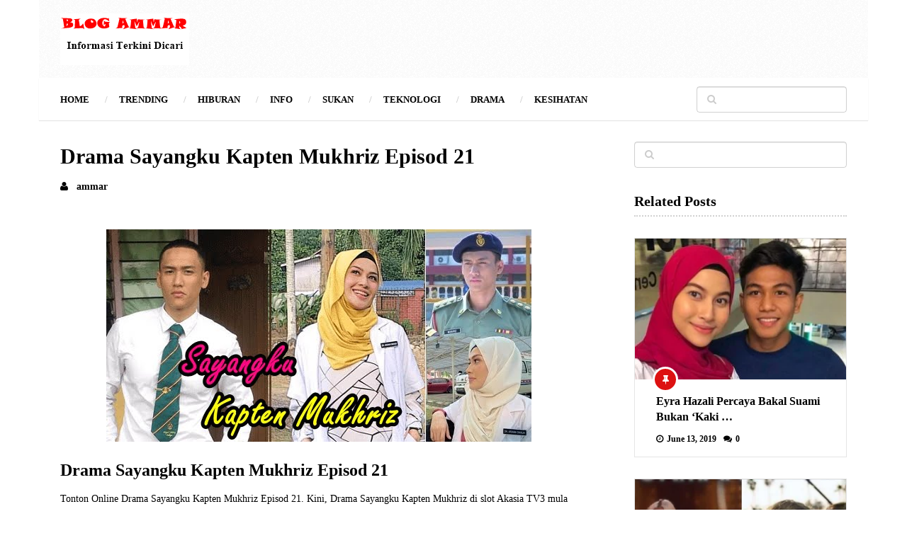

--- FILE ---
content_type: text/html; charset=UTF-8
request_url: https://www.blogammar.com/drama-sayangku-kapten-mukhriz-episod-21/
body_size: 13063
content:
<!DOCTYPE html><html class="no-js" lang="en-US" prefix="og: https://ogp.me/ns#"><head itemscope itemtype="http://schema.org/WebSite"> <script type="litespeed/javascript" data-src="https://pagead2.googlesyndication.com/pagead/js/adsbygoogle.js?client=ca-pub-7531988218880091"
     crossorigin="anonymous"></script> <meta name="ahrefs-site-verification" content="91241655eb1f2515bc50735c8f4640e9d7bc11b9e9e8b8d33d67ffb2cb15f906"><meta property="fb:pages" content="371620616230925" /><meta name="facebook-domain-verification" content="byalslaj4igi3vhf0gum39h38zhald" />
 <script type="litespeed/javascript" data-src="https://www.googletagmanager.com/gtag/js?id=G-FM3YK7D250"></script> <script type="litespeed/javascript">window.dataLayer=window.dataLayer||[];function gtag(){dataLayer.push(arguments)}
gtag('js',new Date());gtag('config','G-FM3YK7D250')</script> <meta name="google-site-verification" content="qtMpJGl8CFM6-K_44WtQIt-eWxgNhysDxdxil7t2KjM" /><meta charset="UTF-8">
<!--[if IE ]><meta http-equiv="X-UA-Compatible" content="IE=edge,chrome=1">
<![endif]--><link rel="profile" href="https://gmpg.org/xfn/11" /><link rel="icon" href="https://www.blogammar.com/wp-content/uploads/2015/07/LogoBA.gif" type="image/x-icon" /><meta name="viewport" content="width=device-width, initial-scale=1"><meta name="apple-mobile-web-app-capable" content="yes"><meta name="apple-mobile-web-app-status-bar-style" content="black"><link rel="prefetch" href="https://www.blogammar.com"><link rel="prerender" href="https://www.blogammar.com"><meta itemprop="name" content="BLOG AMMAR" /><meta itemprop="url" content="https://www.blogammar.com" /><link rel="pingback" href="https://www.blogammar.com/xmlrpc.php" /><title>Drama Sayangku Kapten Mukhriz Episod 21</title><meta name="description" content="Drama Sayangku Kapten Mukhriz Episod 21. Tonton Online Drama Sayangku Kapten Mukhriz Episod 21. Kini, Drama Sayangku Kapten Mukhriz di slot Akasia TV3."/><meta name="robots" content="follow, index, max-snippet:-1, max-video-preview:-1, max-image-preview:large"/><link rel="canonical" href="https://www.blogammar.com/drama-sayangku-kapten-mukhriz-episod-21/" /><meta property="og:locale" content="en_US" /><meta property="og:type" content="article" /><meta property="og:title" content="Drama Sayangku Kapten Mukhriz Episod 21" /><meta property="og:description" content="Drama Sayangku Kapten Mukhriz Episod 21. Tonton Online Drama Sayangku Kapten Mukhriz Episod 21. Kini, Drama Sayangku Kapten Mukhriz di slot Akasia TV3." /><meta property="og:url" content="https://www.blogammar.com/drama-sayangku-kapten-mukhriz-episod-21/" /><meta property="og:site_name" content="BLOG AMMAR" /><meta property="article:publisher" content="https://www.facebook.com/AmmarMediaNetwork" /><meta property="article:section" content="HIBURAN" /><meta property="og:updated_time" content="2016-08-17T15:29:41+08:00" /><meta property="og:image" content="https://www.blogammar.com/wp-content/uploads/2016/08/Drama-Sayangku-Kapten-Mukhriz-Episod-21.jpeg" /><meta property="og:image:secure_url" content="https://www.blogammar.com/wp-content/uploads/2016/08/Drama-Sayangku-Kapten-Mukhriz-Episod-21.jpeg" /><meta property="og:image:width" content="600" /><meta property="og:image:height" content="300" /><meta property="og:image:alt" content="Drama Sayangku Kapten Mukhriz Episod 21" /><meta property="og:image:type" content="image/jpeg" /><meta property="article:published_time" content="2016-08-17T08:15:52+08:00" /><meta property="article:modified_time" content="2016-08-17T15:29:41+08:00" /><meta name="twitter:card" content="summary_large_image" /><meta name="twitter:title" content="Drama Sayangku Kapten Mukhriz Episod 21" /><meta name="twitter:description" content="Drama Sayangku Kapten Mukhriz Episod 21. Tonton Online Drama Sayangku Kapten Mukhriz Episod 21. Kini, Drama Sayangku Kapten Mukhriz di slot Akasia TV3." /><meta name="twitter:image" content="https://www.blogammar.com/wp-content/uploads/2016/08/Drama-Sayangku-Kapten-Mukhriz-Episod-21.jpeg" /><meta name="twitter:label1" content="Written by" /><meta name="twitter:data1" content="ammar" /><meta name="twitter:label2" content="Time to read" /><meta name="twitter:data2" content="1 minute" /> <script type="application/ld+json" class="rank-math-schema">{"@context":"https://schema.org","@graph":[{"@type":"Organization","@id":"https://www.blogammar.com/#organization","name":"ammar","sameAs":["https://www.facebook.com/AmmarMediaNetwork"],"logo":{"@type":"ImageObject","@id":"https://www.blogammar.com/#logo","url":"https://www.blogammar.com/wp-content/uploads/2022/11/LogoBA.gif","contentUrl":"https://www.blogammar.com/wp-content/uploads/2022/11/LogoBA.gif","caption":"BLOG AMMAR","inLanguage":"en-US","width":"300","height":"301"}},{"@type":"WebSite","@id":"https://www.blogammar.com/#website","url":"https://www.blogammar.com","name":"BLOG AMMAR","publisher":{"@id":"https://www.blogammar.com/#organization"},"inLanguage":"en-US"},{"@type":"ImageObject","@id":"https://www.blogammar.com/wp-content/uploads/2016/08/Drama-Sayangku-Kapten-Mukhriz-Episod-21.jpeg","url":"https://www.blogammar.com/wp-content/uploads/2016/08/Drama-Sayangku-Kapten-Mukhriz-Episod-21.jpeg","width":"600","height":"300","caption":"Drama Sayangku Kapten Mukhriz Episod 21","inLanguage":"en-US"},{"@type":"WebPage","@id":"https://www.blogammar.com/drama-sayangku-kapten-mukhriz-episod-21/#webpage","url":"https://www.blogammar.com/drama-sayangku-kapten-mukhriz-episod-21/","name":"Drama Sayangku Kapten Mukhriz Episod 21","datePublished":"2016-08-17T08:15:52+08:00","dateModified":"2016-08-17T15:29:41+08:00","isPartOf":{"@id":"https://www.blogammar.com/#website"},"primaryImageOfPage":{"@id":"https://www.blogammar.com/wp-content/uploads/2016/08/Drama-Sayangku-Kapten-Mukhriz-Episod-21.jpeg"},"inLanguage":"en-US"},{"@type":"Person","@id":"https://www.blogammar.com/drama-sayangku-kapten-mukhriz-episod-21/#author","name":"ammar","description":"ammar | BLOG AMMAR","image":{"@type":"ImageObject","@id":"https://secure.gravatar.com/avatar/67ccc17d719e3d8f178211bd5ad3e26894f37dff8dbc81cf1096db32838624b5?s=96&amp;d=mm&amp;r=g","url":"https://secure.gravatar.com/avatar/67ccc17d719e3d8f178211bd5ad3e26894f37dff8dbc81cf1096db32838624b5?s=96&amp;d=mm&amp;r=g","caption":"ammar","inLanguage":"en-US"},"worksFor":{"@id":"https://www.blogammar.com/#organization"}},{"@type":"BlogPosting","headline":"Drama Sayangku Kapten Mukhriz Episod 21","keywords":"Drama Sayangku Kapten Mukhriz Episod 21","datePublished":"2016-08-17T08:15:52+08:00","dateModified":"2016-08-17T15:29:41+08:00","articleSection":"HIBURAN","author":{"@id":"https://www.blogammar.com/drama-sayangku-kapten-mukhriz-episod-21/#author","name":"ammar"},"publisher":{"@id":"https://www.blogammar.com/#organization"},"description":"Drama Sayangku Kapten Mukhriz Episod 21. Tonton Online Drama Sayangku Kapten Mukhriz Episod 21. Kini, Drama Sayangku Kapten Mukhriz di slot Akasia TV3.","name":"Drama Sayangku Kapten Mukhriz Episod 21","@id":"https://www.blogammar.com/drama-sayangku-kapten-mukhriz-episod-21/#richSnippet","isPartOf":{"@id":"https://www.blogammar.com/drama-sayangku-kapten-mukhriz-episod-21/#webpage"},"image":{"@id":"https://www.blogammar.com/wp-content/uploads/2016/08/Drama-Sayangku-Kapten-Mukhriz-Episod-21.jpeg"},"inLanguage":"en-US","mainEntityOfPage":{"@id":"https://www.blogammar.com/drama-sayangku-kapten-mukhriz-episod-21/#webpage"}}]}</script> <link rel='dns-prefetch' href='//www.googletagmanager.com' /><link rel='dns-prefetch' href='//blogammar.com' /><link rel='dns-prefetch' href='//www.blogammar.com' /><link rel='dns-prefetch' href='//maps.googleapis.com' /><link rel='dns-prefetch' href='//maps.gstatic.com' /><link rel='dns-prefetch' href='//fonts.googleapis.com' /><link rel='dns-prefetch' href='//fonts.gstatic.com' /><link rel='dns-prefetch' href='//ajax.googleapis.com' /><link rel='dns-prefetch' href='//apis.google.com' /><link rel='dns-prefetch' href='//google-analytics.com' /><link rel='dns-prefetch' href='//www.google-analytics.com' /><link rel='dns-prefetch' href='//ssl.google-analytics.com' /><link rel='dns-prefetch' href='//youtube.com' /><link rel='dns-prefetch' href='//api.pinterest.com' /><link rel='dns-prefetch' href='//cdnjs.cloudflare.com' /><link rel='dns-prefetch' href='//pixel.wp.com' /><link rel='dns-prefetch' href='//connect.facebook.net' /><link rel='dns-prefetch' href='//platform.twitter.com' /><link rel='dns-prefetch' href='//syndication.twitter.com' /><link rel='dns-prefetch' href='//platform.instagram.com' /><link rel='dns-prefetch' href='//disqus.com' /><link rel='dns-prefetch' href='//sitename.disqus.com' /><link rel='dns-prefetch' href='//s7.addthis.com' /><link rel='dns-prefetch' href='//platform.linkedin.com' /><link rel='dns-prefetch' href='//w.sharethis.com' /><link rel='dns-prefetch' href='//s0.wp.com' /><link rel='dns-prefetch' href='//s.gravatar.com' /><link rel='dns-prefetch' href='//stats.wp.com' /><link rel='dns-prefetch' href='//fundingchoicesmessages.google.com' /><link rel="alternate" type="application/rss+xml" title="BLOG AMMAR &raquo; Feed" href="https://www.blogammar.com/feed/" /><link rel="alternate" type="application/rss+xml" title="BLOG AMMAR &raquo; Comments Feed" href="https://www.blogammar.com/comments/feed/" /><link rel="alternate" type="application/rss+xml" title="BLOG AMMAR &raquo; Drama Sayangku Kapten Mukhriz Episod 21 Comments Feed" href="https://www.blogammar.com/drama-sayangku-kapten-mukhriz-episod-21/feed/" /><link rel="alternate" title="oEmbed (JSON)" type="application/json+oembed" href="https://www.blogammar.com/wp-json/oembed/1.0/embed?url=https%3A%2F%2Fwww.blogammar.com%2Fdrama-sayangku-kapten-mukhriz-episod-21%2F" /><link rel="alternate" title="oEmbed (XML)" type="text/xml+oembed" href="https://www.blogammar.com/wp-json/oembed/1.0/embed?url=https%3A%2F%2Fwww.blogammar.com%2Fdrama-sayangku-kapten-mukhriz-episod-21%2F&#038;format=xml" /><link data-optimized="2" rel="stylesheet" href="https://www.blogammar.com/wp-content/litespeed/ucss/e9f8a278d81cb5939571eb314e5c5177.css?ver=c05b0" /><link rel="preload" as="image" href="https://www.blogammar.com/wp-content/uploads/2023/06/logo-blog.png"><link rel="preload" as="image" href="https://www.blogammar.com/wp-content/uploads/2016/08/Drama-Sayangku-Kapten-Mukhriz-Episod-21.jpeg"> <script type="litespeed/javascript" data-src="https://www.blogammar.com/wp-includes/js/jquery/jquery.min.js" id="jquery-core-js"></script> 
 <script type="litespeed/javascript" data-src="https://www.googletagmanager.com/gtag/js?id=GT-TWQV688" id="google_gtagjs-js"></script> <script id="google_gtagjs-js-after" type="litespeed/javascript">window.dataLayer=window.dataLayer||[];function gtag(){dataLayer.push(arguments)}
gtag("set","linker",{"domains":["www.blogammar.com"]});gtag("js",new Date());gtag("set","developer_id.dZTNiMT",!0);gtag("config","GT-TWQV688")</script> <link rel="https://api.w.org/" href="https://www.blogammar.com/wp-json/" /><link rel="alternate" title="JSON" type="application/json" href="https://www.blogammar.com/wp-json/wp/v2/posts/1345" /><link rel="EditURI" type="application/rsd+xml" title="RSD" href="https://www.blogammar.com/xmlrpc.php?rsd" /><meta name="generator" content="WordPress 6.9" /><link rel='shortlink' href='https://www.blogammar.com/?p=1345' /><meta name="generator" content="Site Kit by Google 1.170.0" /> <script type="application/ld+json">{
    "@context": "http://schema.org",
    "@type": "BlogPosting",
    "mainEntityOfPage": {
        "@type": "WebPage",
        "@id": "https://www.blogammar.com/drama-sayangku-kapten-mukhriz-episod-21/"
    },
    "headline": "Drama Sayangku Kapten Mukhriz Episod 21",
    "image": {
        "@type": "ImageObject",
        "url": "https://www.blogammar.com/wp-content/uploads/2016/08/Drama-Sayangku-Kapten-Mukhriz-Episod-21.jpeg",
        "width": 600,
        "height": 300
    },
    "datePublished": "2016-08-17T08:15:52+0800",
    "dateModified": "2016-08-17T15:29:41+0800",
    "author": {
        "@type": "Person",
        "name": "ammar"
    },
    "publisher": {
        "@type": "Organization",
        "name": "BLOG AMMAR",
        "logo": {
            "@type": "ImageObject",
            "url": "https://www.blogammar.com/wp-content/uploads/2023/06/logo-blog.png",
            "width": 182,
            "height": 73
        }
    },
    "description": "Drama Sayangku Kapten Mukhriz Episod 21Tonton Online Drama Sayangku Kapten Mukhriz Episod 21. Kini, Drama Saya"
}</script> <meta name="google-adsense-platform-account" content="ca-host-pub-2644536267352236"><meta name="google-adsense-platform-domain" content="sitekit.withgoogle.com"></head><body data-rsssl=1 id="blog" class="wp-singular post-template-default single single-post postid-1345 single-format-standard wp-theme-mts_ad_sense main" itemscope itemtype="http://schema.org/WebPage"><div class="main-container popup"><header id="site-header" role="banner" itemscope itemtype="http://schema.org/WPHeader"><div class="container"><div id="header"><div class="logo-wrap"><h2 id="logo" class="image-logo" itemprop="headline">
<a href="https://www.blogammar.com"><img src="https://www.blogammar.com/wp-content/uploads/2023/06/logo-blog.png" alt="BLOG AMMAR" width="182" height="73" fetchpriority="high" decoding="sync"></a></h2></div></div><div class="clear" id="catcher"></div><div class="navigation-wrap sticky-navigation"><div id="primary-navigation" role="navigation" itemscope itemtype="http://schema.org/SiteNavigationElement">
<a href="#" id="pull" class="toggle-mobile-menu">Menu</a><nav class="navigation clearfix mobile-menu-wrapper"><ul id="menu-bar" class="menu clearfix"><li id="menu-item-5697" class="menu-item menu-item-type-custom menu-item-object-custom menu-item-home menu-item-5697"><a href="https://www.blogammar.com/">Home</a></li><li id="menu-item-5690" class="menu-item menu-item-type-taxonomy menu-item-object-category menu-item-5690"><a href="https://www.blogammar.com/category/trending/">TRENDING</a></li><li id="menu-item-5691" class="menu-item menu-item-type-taxonomy menu-item-object-category current-post-ancestor current-menu-parent current-post-parent menu-item-5691"><a href="https://www.blogammar.com/category/hiburan/">HIBURAN</a></li><li id="menu-item-5692" class="menu-item menu-item-type-taxonomy menu-item-object-category menu-item-5692"><a href="https://www.blogammar.com/category/info/">INFO</a></li><li id="menu-item-5693" class="menu-item menu-item-type-taxonomy menu-item-object-category menu-item-5693"><a href="https://www.blogammar.com/category/sukan/">SUKAN</a></li><li id="menu-item-5694" class="menu-item menu-item-type-taxonomy menu-item-object-category menu-item-5694"><a href="https://www.blogammar.com/category/teknologi/">TEKNOLOGI</a></li><li id="menu-item-5695" class="menu-item menu-item-type-taxonomy menu-item-object-category menu-item-5695"><a href="https://www.blogammar.com/category/drama/">DRAMA</a></li><li id="menu-item-5719" class="menu-item menu-item-type-taxonomy menu-item-object-category menu-item-5719"><a href="https://www.blogammar.com/category/kesihatan/">KESIHATAN</a></li></ul></nav></div><div id="search-6" class="widget widget_search"><form method="get" id="searchform" class="search-form" action="https://www.blogammar.com" _lpchecked="1"><fieldset>
<input type="text" name="s" id="s" value="" autocomplete="off" />
<i id="search-image" class="sbutton fa fa-search"></i></fieldset></form></div></div></div></header><div id="page" class="single"><article class="article"><div id="content_box" ><div id="post-1345" class="g post post-1345 type-post status-publish format-standard has-post-thumbnail hentry category-hiburan has_thumb"><div class="single_post"><header><h1 class="title single-title entry-title">Drama Sayangku Kapten Mukhriz Episod 21</h1><div class="post-info">
<span class="theauthor"><i class="fa fa-user"></i> <span><a href="https://www.blogammar.com/author/ammar/" title="Posts by ammar" rel="author">ammar</a></span></span></div></header><div class="post-single-content box mark-links entry-content"><div class=" clear"><div class="topad center"> <script type="litespeed/javascript" data-src="https://pagead2.googlesyndication.com/pagead/js/adsbygoogle.js?client=ca-pub-7531988218880091"
     crossorigin="anonymous"></script> <ins class="adsbygoogle"
style="display:block; text-align:center;"
data-ad-layout="in-article"
data-ad-format="fluid"
data-ad-client="ca-pub-7531988218880091"
data-ad-slot="4171966064"></ins> <script type="litespeed/javascript">(adsbygoogle=window.adsbygoogle||[]).push({})</script> </div><h2><span id="Drama_Sayangku_Kapten_Mukhriz_Episod_21"><span style="color: #000000;"><a href="https://www.blogammar.com/wp-content/uploads/2016/08/Drama-Sayangku-Kapten-Mukhriz-Episod-21.jpeg"><img fetchpriority="high" decoding="sync" class="aligncenter size-full wp-image-1346" src="https://www.blogammar.com/wp-content/uploads/2016/08/Drama-Sayangku-Kapten-Mukhriz-Episod-21.jpeg" alt="Drama Sayangku Kapten Mukhriz Episod 21" width="600" height="300" title="Drama Sayangku Kapten Mukhriz Episod 21 1" srcset="https://www.blogammar.com/wp-content/uploads/2016/08/Drama-Sayangku-Kapten-Mukhriz-Episod-21.jpeg 600w, https://www.blogammar.com/wp-content/uploads/2016/08/Drama-Sayangku-Kapten-Mukhriz-Episod-21-300x150.jpeg.webp 300w" sizes="(max-width: 600px) 100vw, 600px"></a>Drama Sayangku Kapten Mukhriz Episod 21</span></span></h2><p><span style="color: #000000;">Tonton Online Drama Sayangku Kapten Mukhriz Episod 21. Kini, Drama Sayangku Kapten Mukhriz di slot Akasia TV3 mula mendapat sambutan ramai sejak ditayangkan beberapa hari yang lepas. Drama Sayangku Kapten Mukhriz adalah drama yang diadaptasi dari novel Anugerah Terindah karya Sophilea.</span></p><p><span style="color: #000000;">Bersiaran setiap Isnin sehingga Khamis jam 6.58 petang menerusi saluran TV3 di slot Akasia. “Sayangku Kapten Mukhriz” adalah drama arahan Idora Abdul Rahman terbitan Creative Skill Solution Sdn Bhd ini menampilkan gandingan baru Raja Afiq dan <a style="color: #000000;" href="https://www.blogammar.com/biodata-dan-koleksi-gambar-niena-baharun/">Niena Baharun</a> sebagai pelakon utama. </span></p><p><span style="color: #000000;">Pelakon lain yang turut membintangi drama ini seperti Ikhlas Jalil, Fezrul Khan, Alif Aziz, Neera Azizi dan ramai lagi.</span></p><p><span style="color: #000000;">[button-red url=”https://www.facebook.com/NienaBaharunFans/videos/1080410125383841/” target=”” position=”left”]TONTON EPISOD 21[/button-red]</span></p><h3><span id="Sinopsis_Sayangku_Kapten_Mukhriz_Novel_Asal_Anugerah_Terindah"><span style="color: #000000;">Sinopsis Sayangku Kapten Mukhriz (Novel Asal: Anugerah Terindah)</span></span></h3><p><span style="color: #000000;">Berkisarkan tentang kehidupan Kapten Ustaz Mukhriz dan Doktor Ariana. Kapten Ustaz Mukhriz seorang pegawai KAGAT yang berkhidmat di kem tentera Lumut, Perak. Mukhriz menjadi tumpuan warga kem kerana sering dilihat bersama Dr.Ariana walaupun mereka tidak bercinta.</span></p><p><span style="color: #000000;">Dr.Ariana beria-ria cuba memikat Kapten Mukhriz dan sering meluahkan rasa cintanya.</span></p><p><span style="color: #000000;">Kapten Ustaz Mukhriz ialah seorang tak ingin bercinta dan belum bersedia untuk berkahwin kerana berasakan belum bersedia memikul tanggungjawab seorang suami manakala Dr.Ariana pula jatuh cinta tahap meroyan kepada Kapten Mukhriz.</span></p><p><span style="color: #000000;">Kapten Mukhriz seorang malu-malu kucing, seorang main redah asal tercapai hajat di hati. Seorang menjaga title ‘ustaz’ dan seorang langsung tidak peduli title ‘doktor’.</span></p><p><span style="color: #000000;">Pelbagai perkara Ariana lakukan demi cintanya terhadap Mukhriz. Sudahnya dia utus surat ala-ala budak sekolah rendah dan kasi bunga hingga kecoh satu kem.</span></p><p><span style="color: #000000;">Doktor Ariana mahu meminang Ustaz Mukhriz? Semua pening kepala! Tewaskah Mukhriz dengan keselambaan Ariana? Apa akan jadi seterusnya apabila Mukhriz ini rupanya ramai peminat. Kapten Aliza, Siti Awina dan dalam diam Mukhriz bertemu semula dengan gadis idamannya, Rabiatul Adawiyah… Mengalahkah Doktor Ariana atau terus memikat dan berusaha memenangi hati Kapten Ustaz Mukhriz.</span></p><div style="clear:both; margin-top:0em; margin-bottom:1em;"><a href="https://www.blogammar.com/kita-mesti-berani-berfikir-di-luar-kotak-syed-saddiq/" target="_blank" rel="dofollow" class="u5cf76c2b597f5f8cfc10a1c2b7d67ff6"><div style="padding-left:1em; padding-right:1em;"><span class="ctaText">ARTIKEL LAIN</span>&nbsp; <span class="postTitle">"Kita mesti berani berfikir di luar kotak" - Syed Saddiq</span></div></a></div><p><span style="color: #000000;">Ikuti kisah penuh Drama Sayangku Kapten Mukhriz di slot Akasia TV3 setiap isnin hingga khamis pada jam 6.58pm.</span></p><p><span style="color: #000000;">[button-red url=”https://www.facebook.com/NienaBaharunFans/videos/1080410125383841/” target=”” position=”left”]KLIK SINI UNTUK TONTON EPISOD 21[/button-red]</span></p></div><div class="bottomad center"> <script type="litespeed/javascript" data-src="https://pagead2.googlesyndication.com/pagead/js/adsbygoogle.js?client=ca-pub-7531988218880091"
     crossorigin="anonymous"></script> <ins class="adsbygoogle"
style="display:block"
data-ad-format="autorelaxed"
data-ad-client="ca-pub-7531988218880091"
data-ad-slot="9479885649"></ins> <script type="litespeed/javascript">(adsbygoogle=window.adsbygoogle||[]).push({})</script> </div><div class="pagination"><div class="nav-previous"><a href="https://www.blogammar.com/gambar-kapten-mukhriz-yang-dulu-gemuk-kini-sado/" rel="prev"><i class="fa fa-angle-left"></i> Prev Article</a></div><div class="nav-next"><a href="https://www.blogammar.com/drama-sayangku-kapten-mukhriz-episod-22/" rel="next">Next Article <i class="fa fa-angle-right"></i></a></div></div></div></div></div><div id="commentsAdd"><div id="respond" class="box m-t-6"><div id="respond" class="comment-respond"><h3 id="reply-title" class="comment-reply-title"><h4><span>Leave a Reply</span></h4> <small><a rel="nofollow" id="cancel-comment-reply-link" href="/drama-sayangku-kapten-mukhriz-episod-21/#respond" style="display:none;">Cancel reply</a></small></h3><form action="https://www.blogammar.com/wp-comments-post.php" method="post" id="commentform" class="comment-form"><p class="comment-form-comment"><textarea id="comment" name="comment" cols="45" rows="8" aria-required="true" placeholder="Comment Text*"></textarea></p><p class="comment-form-author"><input id="author" name="author" type="text" placeholder="Name*" value="" size="30" /></p><p class="comment-form-email"><input id="email" name="email" type="text" placeholder="Email*" value="" size="30" /></p><p class="comment-form-url"><input id="url" name="url" type="text" placeholder="Website" value="" size="30" /></p><p class="form-submit"><input name="submit" type="submit" id="submit" class="submit" value="Submit Your Comment" /> <input type='hidden' name='comment_post_ID' value='1345' id='comment_post_ID' />
<input type='hidden' name='comment_parent' id='comment_parent' value='0' /></p><p style="display: none;"><input type="hidden" id="akismet_comment_nonce" name="akismet_comment_nonce" value="da5e2a8600" /></p><p style="display: none !important;" class="akismet-fields-container" data-prefix="ak_"><label>&#916;<textarea name="ak_hp_textarea" cols="45" rows="8" maxlength="100"></textarea></label><input type="hidden" id="ak_js_1" name="ak_js" value="234"/></p></form></div></div></div></div></article><aside id="sidebar" class="sidebar c-4-12" role="complementary" itemscope itemtype="http://schema.org/WPSideBar"><div id="search-3" class="widget widget_search"><form method="get" id="searchform" class="search-form" action="https://www.blogammar.com" _lpchecked="1"><fieldset>
<input type="text" name="s" id="s" value="" autocomplete="off" />
<i id="search-image" class="sbutton fa fa-search"></i></fieldset></form></div><div id="mts_related_posts_widget-2" class="widget widget_mts_related_posts_widget vertical-small"><h3 class="widget-title">Related Posts</h3><ul class="related-posts-widget"><li class="post-box vertical-small"><div class="post-img">
<a href="https://www.blogammar.com/eyra-hazali-percaya-bakal-suami/" title="Eyra Hazali Percaya Bakal Suami Bukan ‘Kaki Perempuan’">
<img data-lazyloaded="1" src="[data-uri]" width="300" height="200" data-src="https://www.blogammar.com/wp-content/uploads/2019/06/Eyra-Hazali-300x200.jpg.webp" class="attachment-ad-sense-widgetfull size-ad-sense-widgetfull wp-post-image" alt="Eyra Hazali" title="Eyra Hazali Percaya Bakal Suami Bukan ‘Kaki Perempuan’ 2" decoding="async" loading="lazy"><div class="post-format-icons"><i class="fa fa-thumb-tack"></i></div>											</a></div><div class="post-data"><div class="post-data-container"><div class="post-title">
<a href="https://www.blogammar.com/eyra-hazali-percaya-bakal-suami/" title="Eyra Hazali Percaya Bakal Suami Bukan ‘Kaki Perempuan’">Eyra Hazali Percaya Bakal Suami Bukan ‘Kaki&nbsp;&hellip;</a></div><div class="post-info">
<span class="thetime updated"><i class="fa fa-clock-o"></i> June 13, 2019</span>
<span class="thecomment"><i class="fa fa-comments"></i> 0</span></div></div></div></li><li class="post-box vertical-small"><div class="post-img">
<a href="https://www.blogammar.com/lady-gaga-menangis-shallow-menang/" title="Lady Gaga Menangis &#8220;Shallow&#8221; Menang Lagu Asli Terbaik Di Oscars">
<img data-lazyloaded="1" src="[data-uri]" width="300" height="200" data-src="https://www.blogammar.com/wp-content/uploads/2019/02/Lady-Gaga-300x200.png.webp" class="attachment-ad-sense-widgetfull size-ad-sense-widgetfull wp-post-image" alt="Lady Gaga" title="Lady Gaga Menangis &quot;Shallow&quot; Menang Lagu Asli Terbaik Di Oscars 3" decoding="async" loading="lazy"><div class="post-format-icons"><i class="fa fa-thumb-tack"></i></div>											</a></div><div class="post-data"><div class="post-data-container"><div class="post-title">
<a href="https://www.blogammar.com/lady-gaga-menangis-shallow-menang/" title="Lady Gaga Menangis &#8220;Shallow&#8221; Menang Lagu Asli Terbaik Di Oscars">Lady Gaga Menangis &#8220;Shallow&#8221; Menang Lagu Asli&nbsp;&hellip;</a></div><div class="post-info">
<span class="thetime updated"><i class="fa fa-clock-o"></i> February 25, 2019</span>
<span class="thecomment"><i class="fa fa-comments"></i> 0</span></div></div></div></li><li class="post-box vertical-small"><div class="post-img">
<a href="https://www.blogammar.com/pelawak-terkenal-ditahan-polis-yassin-dedah/" title="Pelawak Terkenal Ditahan Polis, Yassin Dedah Diri Dianiaya">
<img data-lazyloaded="1" src="[data-uri]" width="300" height="200" data-src="https://www.blogammar.com/wp-content/uploads/2019/06/pelawak-terkenal-300x200.jpg.webp" class="attachment-ad-sense-widgetfull size-ad-sense-widgetfull wp-post-image" alt="pelawak terkenal" title="Pelawak Terkenal Ditahan Polis, Yassin Dedah Diri Dianiaya 4" decoding="async" loading="lazy"><div class="post-format-icons"><i class="fa fa-thumb-tack"></i></div>											</a></div><div class="post-data"><div class="post-data-container"><div class="post-title">
<a href="https://www.blogammar.com/pelawak-terkenal-ditahan-polis-yassin-dedah/" title="Pelawak Terkenal Ditahan Polis, Yassin Dedah Diri Dianiaya">Pelawak Terkenal Ditahan Polis, Yassin Dedah Diri&nbsp;&hellip;</a></div><div class="post-info">
<span class="thetime updated"><i class="fa fa-clock-o"></i> September 1, 2019</span>
<span class="thecomment"><i class="fa fa-comments"></i> 0</span></div></div></div></li><li class="post-box vertical-small"><div class="post-img">
<a href="https://www.blogammar.com/smule-bawa-padah/" title="&#8220;Smule Bawa Padah Kepada Saya&#8221; – Achey, Jadikan Pengajaran Buat Peminat">
<img data-lazyloaded="1" src="[data-uri]" width="300" height="200" data-src="https://www.blogammar.com/wp-content/uploads/2017/10/acey-smule-300x200.jpg.webp" class="attachment-ad-sense-widgetfull size-ad-sense-widgetfull wp-post-image" alt="acey smule" title="&quot;Smule Bawa Padah Kepada Saya&quot; – Achey, Jadikan Pengajaran Buat Peminat 5" decoding="async" loading="lazy"><div class="post-format-icons"><i class="fa fa-thumb-tack"></i></div>											</a></div><div class="post-data"><div class="post-data-container"><div class="post-title">
<a href="https://www.blogammar.com/smule-bawa-padah/" title="&#8220;Smule Bawa Padah Kepada Saya&#8221; – Achey, Jadikan Pengajaran Buat Peminat">&#8220;Smule Bawa Padah Kepada Saya&#8221; – Achey,&nbsp;&hellip;</a></div><div class="post-info">
<span class="thetime updated"><i class="fa fa-clock-o"></i> October 12, 2017</span>
<span class="thecomment"><i class="fa fa-comments"></i> 1</span></div></div></div></li><li class="post-box vertical-small"><div class="post-img">
<a href="https://www.blogammar.com/jangan-benci-cintaku-episod-23/" title="Jangan Benci Cintaku Episod 23 Drama Slot Akasia TV3">
<img data-lazyloaded="1" src="[data-uri]" width="300" height="200" data-src="https://www.blogammar.com/wp-content/uploads/2018/07/Drama-Jangan-Benci-Cintaku-300x200.jpg.webp" class="attachment-ad-sense-widgetfull size-ad-sense-widgetfull wp-post-image" alt="Drama Jangan Benci Cintaku" title="Jangan Benci Cintaku Episod 23 Drama Slot Akasia TV3 6" decoding="async" loading="lazy"><div class="post-format-icons"><i class="fa fa-thumb-tack"></i></div>											</a></div><div class="post-data"><div class="post-data-container"><div class="post-title">
<a href="https://www.blogammar.com/jangan-benci-cintaku-episod-23/" title="Jangan Benci Cintaku Episod 23 Drama Slot Akasia TV3">Jangan Benci Cintaku Episod 23 Drama Slot&nbsp;&hellip;</a></div><div class="post-info">
<span class="thetime updated"><i class="fa fa-clock-o"></i> July 31, 2018</span>
<span class="thecomment"><i class="fa fa-comments"></i> 0</span></div></div></div></li></ul></div><div id="block-5" class="widget widget_block"></div><div id="block-6" class="widget widget_block"></div></aside></div><footer id="site-footer" role="contentinfo" itemscope itemtype="http://schema.org/WPFooter"><div class="container"><div class="footer-header"><div class="logo-wrap"><h4 id="logo" class="text-logo" itemprop="headline">
<a href="https://www.blogammar.com">BLOG AMMAR</a></h4><div class="site-description" itemprop="description">
Informasi Terkini Dicari</div></div>
<a href="#blog" class="toplink"><i class="fa fa-angle-up"></i></a></div><div class="footer-widgets first-footer-widgets widgets-num-3"><div class="f-widget f-widget-1"><div id="nav_menu-2" class="widget widget_nav_menu"><div class="menu-home-container"><ul id="menu-home" class="menu"><li id="menu-item-5680" class="menu-item menu-item-type-post_type menu-item-object-page menu-item-5680"><a href="https://www.blogammar.com/contact-us/">CONTACT US</a></li><li id="menu-item-5681" class="menu-item menu-item-type-post_type menu-item-object-page menu-item-5681"><a href="https://www.blogammar.com/about/">ABOUT US</a></li><li id="menu-item-5682" class="menu-item menu-item-type-post_type menu-item-object-page menu-item-5682"><a href="https://www.blogammar.com/policy-dasar/">PRIVACY &#038; POLICY</a></li><li id="menu-item-7732" class="menu-item menu-item-type-post_type menu-item-object-page menu-item-7732"><a href="https://www.blogammar.com/disclaimer/">DISCLAIMER</a></li><li id="menu-item-5683" class="menu-item menu-item-type-post_type menu-item-object-page menu-item-5683"><a href="https://www.blogammar.com/sitemap/">SITEMAP</a></li></ul></div></div></div><div class="f-widget f-widget-2"></div><div class="f-widget last f-widget-3"></div></div><div class="copyrights"><div class="row" id="copyright-note">
<span>Copyright &copy; 2026  <a href=" https://www.blogammar.com/" title=" Informasi Terkini Dicari">BLOG AMMAR</a></span><div class="to-top">Owned by <a href="https://www.facebook.com/AmmarMediaNetwork/" rel="nofollow">Ammar Media Network</a> 202203208922 (KT0528715-T)</div></div></div></div></footer></div> <script type="speculationrules">{"prefetch":[{"source":"document","where":{"and":[{"href_matches":"/*"},{"not":{"href_matches":["/wp-*.php","/wp-admin/*","/wp-content/uploads/*","/wp-content/*","/wp-content/plugins/*","/wp-content/themes/mts_ad_sense/*","/*\\?(.+)"]}},{"not":{"selector_matches":"a[rel~=\"nofollow\"]"}},{"not":{"selector_matches":".no-prefetch, .no-prefetch a"}}]},"eagerness":"conservative"}]}</script> <script id="wp-emoji-settings" type="application/json">{"baseUrl":"https://s.w.org/images/core/emoji/17.0.2/72x72/","ext":".png","svgUrl":"https://s.w.org/images/core/emoji/17.0.2/svg/","svgExt":".svg","source":{"concatemoji":"https://www.blogammar.com/wp-includes/js/wp-emoji-release.min.js"}}</script> <script type="module">/*  */
/*! This file is auto-generated */
const a=JSON.parse(document.getElementById("wp-emoji-settings").textContent),o=(window._wpemojiSettings=a,"wpEmojiSettingsSupports"),s=["flag","emoji"];function i(e){try{var t={supportTests:e,timestamp:(new Date).valueOf()};sessionStorage.setItem(o,JSON.stringify(t))}catch(e){}}function c(e,t,n){e.clearRect(0,0,e.canvas.width,e.canvas.height),e.fillText(t,0,0);t=new Uint32Array(e.getImageData(0,0,e.canvas.width,e.canvas.height).data);e.clearRect(0,0,e.canvas.width,e.canvas.height),e.fillText(n,0,0);const a=new Uint32Array(e.getImageData(0,0,e.canvas.width,e.canvas.height).data);return t.every((e,t)=>e===a[t])}function p(e,t){e.clearRect(0,0,e.canvas.width,e.canvas.height),e.fillText(t,0,0);var n=e.getImageData(16,16,1,1);for(let e=0;e<n.data.length;e++)if(0!==n.data[e])return!1;return!0}function u(e,t,n,a){switch(t){case"flag":return n(e,"\ud83c\udff3\ufe0f\u200d\u26a7\ufe0f","\ud83c\udff3\ufe0f\u200b\u26a7\ufe0f")?!1:!n(e,"\ud83c\udde8\ud83c\uddf6","\ud83c\udde8\u200b\ud83c\uddf6")&&!n(e,"\ud83c\udff4\udb40\udc67\udb40\udc62\udb40\udc65\udb40\udc6e\udb40\udc67\udb40\udc7f","\ud83c\udff4\u200b\udb40\udc67\u200b\udb40\udc62\u200b\udb40\udc65\u200b\udb40\udc6e\u200b\udb40\udc67\u200b\udb40\udc7f");case"emoji":return!a(e,"\ud83e\u1fac8")}return!1}function f(e,t,n,a){let r;const o=(r="undefined"!=typeof WorkerGlobalScope&&self instanceof WorkerGlobalScope?new OffscreenCanvas(300,150):document.createElement("canvas")).getContext("2d",{willReadFrequently:!0}),s=(o.textBaseline="top",o.font="600 32px Arial",{});return e.forEach(e=>{s[e]=t(o,e,n,a)}),s}function r(e){var t=document.createElement("script");t.src=e,t.defer=!0,document.head.appendChild(t)}a.supports={everything:!0,everythingExceptFlag:!0},new Promise(t=>{let n=function(){try{var e=JSON.parse(sessionStorage.getItem(o));if("object"==typeof e&&"number"==typeof e.timestamp&&(new Date).valueOf()<e.timestamp+604800&&"object"==typeof e.supportTests)return e.supportTests}catch(e){}return null}();if(!n){if("undefined"!=typeof Worker&&"undefined"!=typeof OffscreenCanvas&&"undefined"!=typeof URL&&URL.createObjectURL&&"undefined"!=typeof Blob)try{var e="postMessage("+f.toString()+"("+[JSON.stringify(s),u.toString(),c.toString(),p.toString()].join(",")+"));",a=new Blob([e],{type:"text/javascript"});const r=new Worker(URL.createObjectURL(a),{name:"wpTestEmojiSupports"});return void(r.onmessage=e=>{i(n=e.data),r.terminate(),t(n)})}catch(e){}i(n=f(s,u,c,p))}t(n)}).then(e=>{for(const n in e)a.supports[n]=e[n],a.supports.everything=a.supports.everything&&a.supports[n],"flag"!==n&&(a.supports.everythingExceptFlag=a.supports.everythingExceptFlag&&a.supports[n]);var t;a.supports.everythingExceptFlag=a.supports.everythingExceptFlag&&!a.supports.flag,a.supports.everything||((t=a.source||{}).concatemoji?r(t.concatemoji):t.wpemoji&&t.twemoji&&(r(t.twemoji),r(t.wpemoji)))});
//# sourceURL=https://www.blogammar.com/wp-includes/js/wp-emoji-loader.min.js
/*  */</script> <script data-no-optimize="1">window.lazyLoadOptions=Object.assign({},{threshold:300},window.lazyLoadOptions||{});!function(t,e){"object"==typeof exports&&"undefined"!=typeof module?module.exports=e():"function"==typeof define&&define.amd?define(e):(t="undefined"!=typeof globalThis?globalThis:t||self).LazyLoad=e()}(this,function(){"use strict";function e(){return(e=Object.assign||function(t){for(var e=1;e<arguments.length;e++){var n,a=arguments[e];for(n in a)Object.prototype.hasOwnProperty.call(a,n)&&(t[n]=a[n])}return t}).apply(this,arguments)}function o(t){return e({},at,t)}function l(t,e){return t.getAttribute(gt+e)}function c(t){return l(t,vt)}function s(t,e){return function(t,e,n){e=gt+e;null!==n?t.setAttribute(e,n):t.removeAttribute(e)}(t,vt,e)}function i(t){return s(t,null),0}function r(t){return null===c(t)}function u(t){return c(t)===_t}function d(t,e,n,a){t&&(void 0===a?void 0===n?t(e):t(e,n):t(e,n,a))}function f(t,e){et?t.classList.add(e):t.className+=(t.className?" ":"")+e}function _(t,e){et?t.classList.remove(e):t.className=t.className.replace(new RegExp("(^|\\s+)"+e+"(\\s+|$)")," ").replace(/^\s+/,"").replace(/\s+$/,"")}function g(t){return t.llTempImage}function v(t,e){!e||(e=e._observer)&&e.unobserve(t)}function b(t,e){t&&(t.loadingCount+=e)}function p(t,e){t&&(t.toLoadCount=e)}function n(t){for(var e,n=[],a=0;e=t.children[a];a+=1)"SOURCE"===e.tagName&&n.push(e);return n}function h(t,e){(t=t.parentNode)&&"PICTURE"===t.tagName&&n(t).forEach(e)}function a(t,e){n(t).forEach(e)}function m(t){return!!t[lt]}function E(t){return t[lt]}function I(t){return delete t[lt]}function y(e,t){var n;m(e)||(n={},t.forEach(function(t){n[t]=e.getAttribute(t)}),e[lt]=n)}function L(a,t){var o;m(a)&&(o=E(a),t.forEach(function(t){var e,n;e=a,(t=o[n=t])?e.setAttribute(n,t):e.removeAttribute(n)}))}function k(t,e,n){f(t,e.class_loading),s(t,st),n&&(b(n,1),d(e.callback_loading,t,n))}function A(t,e,n){n&&t.setAttribute(e,n)}function O(t,e){A(t,rt,l(t,e.data_sizes)),A(t,it,l(t,e.data_srcset)),A(t,ot,l(t,e.data_src))}function w(t,e,n){var a=l(t,e.data_bg_multi),o=l(t,e.data_bg_multi_hidpi);(a=nt&&o?o:a)&&(t.style.backgroundImage=a,n=n,f(t=t,(e=e).class_applied),s(t,dt),n&&(e.unobserve_completed&&v(t,e),d(e.callback_applied,t,n)))}function x(t,e){!e||0<e.loadingCount||0<e.toLoadCount||d(t.callback_finish,e)}function M(t,e,n){t.addEventListener(e,n),t.llEvLisnrs[e]=n}function N(t){return!!t.llEvLisnrs}function z(t){if(N(t)){var e,n,a=t.llEvLisnrs;for(e in a){var o=a[e];n=e,o=o,t.removeEventListener(n,o)}delete t.llEvLisnrs}}function C(t,e,n){var a;delete t.llTempImage,b(n,-1),(a=n)&&--a.toLoadCount,_(t,e.class_loading),e.unobserve_completed&&v(t,n)}function R(i,r,c){var l=g(i)||i;N(l)||function(t,e,n){N(t)||(t.llEvLisnrs={});var a="VIDEO"===t.tagName?"loadeddata":"load";M(t,a,e),M(t,"error",n)}(l,function(t){var e,n,a,o;n=r,a=c,o=u(e=i),C(e,n,a),f(e,n.class_loaded),s(e,ut),d(n.callback_loaded,e,a),o||x(n,a),z(l)},function(t){var e,n,a,o;n=r,a=c,o=u(e=i),C(e,n,a),f(e,n.class_error),s(e,ft),d(n.callback_error,e,a),o||x(n,a),z(l)})}function T(t,e,n){var a,o,i,r,c;t.llTempImage=document.createElement("IMG"),R(t,e,n),m(c=t)||(c[lt]={backgroundImage:c.style.backgroundImage}),i=n,r=l(a=t,(o=e).data_bg),c=l(a,o.data_bg_hidpi),(r=nt&&c?c:r)&&(a.style.backgroundImage='url("'.concat(r,'")'),g(a).setAttribute(ot,r),k(a,o,i)),w(t,e,n)}function G(t,e,n){var a;R(t,e,n),a=e,e=n,(t=Et[(n=t).tagName])&&(t(n,a),k(n,a,e))}function D(t,e,n){var a;a=t,(-1<It.indexOf(a.tagName)?G:T)(t,e,n)}function S(t,e,n){var a;t.setAttribute("loading","lazy"),R(t,e,n),a=e,(e=Et[(n=t).tagName])&&e(n,a),s(t,_t)}function V(t){t.removeAttribute(ot),t.removeAttribute(it),t.removeAttribute(rt)}function j(t){h(t,function(t){L(t,mt)}),L(t,mt)}function F(t){var e;(e=yt[t.tagName])?e(t):m(e=t)&&(t=E(e),e.style.backgroundImage=t.backgroundImage)}function P(t,e){var n;F(t),n=e,r(e=t)||u(e)||(_(e,n.class_entered),_(e,n.class_exited),_(e,n.class_applied),_(e,n.class_loading),_(e,n.class_loaded),_(e,n.class_error)),i(t),I(t)}function U(t,e,n,a){var o;n.cancel_on_exit&&(c(t)!==st||"IMG"===t.tagName&&(z(t),h(o=t,function(t){V(t)}),V(o),j(t),_(t,n.class_loading),b(a,-1),i(t),d(n.callback_cancel,t,e,a)))}function $(t,e,n,a){var o,i,r=(i=t,0<=bt.indexOf(c(i)));s(t,"entered"),f(t,n.class_entered),_(t,n.class_exited),o=t,i=a,n.unobserve_entered&&v(o,i),d(n.callback_enter,t,e,a),r||D(t,n,a)}function q(t){return t.use_native&&"loading"in HTMLImageElement.prototype}function H(t,o,i){t.forEach(function(t){return(a=t).isIntersecting||0<a.intersectionRatio?$(t.target,t,o,i):(e=t.target,n=t,a=o,t=i,void(r(e)||(f(e,a.class_exited),U(e,n,a,t),d(a.callback_exit,e,n,t))));var e,n,a})}function B(e,n){var t;tt&&!q(e)&&(n._observer=new IntersectionObserver(function(t){H(t,e,n)},{root:(t=e).container===document?null:t.container,rootMargin:t.thresholds||t.threshold+"px"}))}function J(t){return Array.prototype.slice.call(t)}function K(t){return t.container.querySelectorAll(t.elements_selector)}function Q(t){return c(t)===ft}function W(t,e){return e=t||K(e),J(e).filter(r)}function X(e,t){var n;(n=K(e),J(n).filter(Q)).forEach(function(t){_(t,e.class_error),i(t)}),t.update()}function t(t,e){var n,a,t=o(t);this._settings=t,this.loadingCount=0,B(t,this),n=t,a=this,Y&&window.addEventListener("online",function(){X(n,a)}),this.update(e)}var Y="undefined"!=typeof window,Z=Y&&!("onscroll"in window)||"undefined"!=typeof navigator&&/(gle|ing|ro)bot|crawl|spider/i.test(navigator.userAgent),tt=Y&&"IntersectionObserver"in window,et=Y&&"classList"in document.createElement("p"),nt=Y&&1<window.devicePixelRatio,at={elements_selector:".lazy",container:Z||Y?document:null,threshold:300,thresholds:null,data_src:"src",data_srcset:"srcset",data_sizes:"sizes",data_bg:"bg",data_bg_hidpi:"bg-hidpi",data_bg_multi:"bg-multi",data_bg_multi_hidpi:"bg-multi-hidpi",data_poster:"poster",class_applied:"applied",class_loading:"litespeed-loading",class_loaded:"litespeed-loaded",class_error:"error",class_entered:"entered",class_exited:"exited",unobserve_completed:!0,unobserve_entered:!1,cancel_on_exit:!0,callback_enter:null,callback_exit:null,callback_applied:null,callback_loading:null,callback_loaded:null,callback_error:null,callback_finish:null,callback_cancel:null,use_native:!1},ot="src",it="srcset",rt="sizes",ct="poster",lt="llOriginalAttrs",st="loading",ut="loaded",dt="applied",ft="error",_t="native",gt="data-",vt="ll-status",bt=[st,ut,dt,ft],pt=[ot],ht=[ot,ct],mt=[ot,it,rt],Et={IMG:function(t,e){h(t,function(t){y(t,mt),O(t,e)}),y(t,mt),O(t,e)},IFRAME:function(t,e){y(t,pt),A(t,ot,l(t,e.data_src))},VIDEO:function(t,e){a(t,function(t){y(t,pt),A(t,ot,l(t,e.data_src))}),y(t,ht),A(t,ct,l(t,e.data_poster)),A(t,ot,l(t,e.data_src)),t.load()}},It=["IMG","IFRAME","VIDEO"],yt={IMG:j,IFRAME:function(t){L(t,pt)},VIDEO:function(t){a(t,function(t){L(t,pt)}),L(t,ht),t.load()}},Lt=["IMG","IFRAME","VIDEO"];return t.prototype={update:function(t){var e,n,a,o=this._settings,i=W(t,o);{if(p(this,i.length),!Z&&tt)return q(o)?(e=o,n=this,i.forEach(function(t){-1!==Lt.indexOf(t.tagName)&&S(t,e,n)}),void p(n,0)):(t=this._observer,o=i,t.disconnect(),a=t,void o.forEach(function(t){a.observe(t)}));this.loadAll(i)}},destroy:function(){this._observer&&this._observer.disconnect(),K(this._settings).forEach(function(t){I(t)}),delete this._observer,delete this._settings,delete this.loadingCount,delete this.toLoadCount},loadAll:function(t){var e=this,n=this._settings;W(t,n).forEach(function(t){v(t,e),D(t,n,e)})},restoreAll:function(){var e=this._settings;K(e).forEach(function(t){P(t,e)})}},t.load=function(t,e){e=o(e);D(t,e)},t.resetStatus=function(t){i(t)},t}),function(t,e){"use strict";function n(){e.body.classList.add("litespeed_lazyloaded")}function a(){console.log("[LiteSpeed] Start Lazy Load"),o=new LazyLoad(Object.assign({},t.lazyLoadOptions||{},{elements_selector:"[data-lazyloaded]",callback_finish:n})),i=function(){o.update()},t.MutationObserver&&new MutationObserver(i).observe(e.documentElement,{childList:!0,subtree:!0,attributes:!0})}var o,i;t.addEventListener?t.addEventListener("load",a,!1):t.attachEvent("onload",a)}(window,document);</script><script data-no-optimize="1">window.litespeed_ui_events=window.litespeed_ui_events||["mouseover","click","keydown","wheel","touchmove","touchstart"];var urlCreator=window.URL||window.webkitURL;function litespeed_load_delayed_js_force(){console.log("[LiteSpeed] Start Load JS Delayed"),litespeed_ui_events.forEach(e=>{window.removeEventListener(e,litespeed_load_delayed_js_force,{passive:!0})}),document.querySelectorAll("iframe[data-litespeed-src]").forEach(e=>{e.setAttribute("src",e.getAttribute("data-litespeed-src"))}),"loading"==document.readyState?window.addEventListener("DOMContentLoaded",litespeed_load_delayed_js):litespeed_load_delayed_js()}litespeed_ui_events.forEach(e=>{window.addEventListener(e,litespeed_load_delayed_js_force,{passive:!0})});async function litespeed_load_delayed_js(){let t=[];for(var d in document.querySelectorAll('script[type="litespeed/javascript"]').forEach(e=>{t.push(e)}),t)await new Promise(e=>litespeed_load_one(t[d],e));document.dispatchEvent(new Event("DOMContentLiteSpeedLoaded")),window.dispatchEvent(new Event("DOMContentLiteSpeedLoaded"))}function litespeed_load_one(t,e){console.log("[LiteSpeed] Load ",t);var d=document.createElement("script");d.addEventListener("load",e),d.addEventListener("error",e),t.getAttributeNames().forEach(e=>{"type"!=e&&d.setAttribute("data-src"==e?"src":e,t.getAttribute(e))});let a=!(d.type="text/javascript");!d.src&&t.textContent&&(d.src=litespeed_inline2src(t.textContent),a=!0),t.after(d),t.remove(),a&&e()}function litespeed_inline2src(t){try{var d=urlCreator.createObjectURL(new Blob([t.replace(/^(?:<!--)?(.*?)(?:-->)?$/gm,"$1")],{type:"text/javascript"}))}catch(e){d="data:text/javascript;base64,"+btoa(t.replace(/^(?:<!--)?(.*?)(?:-->)?$/gm,"$1"))}return d}</script><script data-no-optimize="1">var litespeed_vary=document.cookie.replace(/(?:(?:^|.*;\s*)_lscache_vary\s*\=\s*([^;]*).*$)|^.*$/,"");litespeed_vary||fetch("/wp-content/plugins/litespeed-cache/guest.vary.php",{method:"POST",cache:"no-cache",redirect:"follow"}).then(e=>e.json()).then(e=>{console.log(e),e.hasOwnProperty("reload")&&"yes"==e.reload&&(sessionStorage.setItem("litespeed_docref",document.referrer),window.location.reload(!0))});</script><script data-optimized="1" type="litespeed/javascript" data-src="https://www.blogammar.com/wp-content/litespeed/js/8e6b9d5cbe47d4cdef66135ddb7eb3fa.js?ver=c05b0"></script><script defer src="https://static.cloudflareinsights.com/beacon.min.js/vcd15cbe7772f49c399c6a5babf22c1241717689176015" integrity="sha512-ZpsOmlRQV6y907TI0dKBHq9Md29nnaEIPlkf84rnaERnq6zvWvPUqr2ft8M1aS28oN72PdrCzSjY4U6VaAw1EQ==" data-cf-beacon='{"version":"2024.11.0","token":"42e97d2a6a634f40ac69119602c28bed","r":1,"server_timing":{"name":{"cfCacheStatus":true,"cfEdge":true,"cfExtPri":true,"cfL4":true,"cfOrigin":true,"cfSpeedBrain":true},"location_startswith":null}}' crossorigin="anonymous"></script>
</body></html>
<!-- Page optimized by LiteSpeed Cache @2026-01-20 12:28:56 -->

<!-- Page cached by LiteSpeed Cache 7.7 on 2026-01-20 12:28:56 -->
<!-- Guest Mode -->
<!-- QUIC.cloud UCSS loaded ✅ /ucss/e9f8a278d81cb5939571eb314e5c5177.css -->

--- FILE ---
content_type: text/css
request_url: https://www.blogammar.com/wp-content/litespeed/ucss/e9f8a278d81cb5939571eb314e5c5177.css?ver=c05b0
body_size: 3589
content:
@keyframes scale{0%,80%{transform:scale(1);opacity:1}45%{transform:scale(.1);opacity:.7}}.wp-block-group{box-sizing:border-box}.has-drop-cap:not(:focus):first-letter{float:left;font-size:8.4em;line-height:.68;font-weight:100;margin:.05em .1em 0 0;text-transform:uppercase;font-style:normal}.aligncenter{clear:both}a,article,aside,center,div,fieldset,footer,form,header,html,i,img,ins,li,nav,small,span,ul{margin:0;padding:0;border:0;font:inherit;vertical-align:baseline}body,h1,h2,h3,h4,p{padding:0;border:0;vertical-align:baseline}body{margin:0}h1,h2,h3,h4,p{font:inherit}html{-webkit-font-smoothing:antialiased;-webkit-text-size-adjust:100%;overflow-x:hidden}article,aside,footer,header,nav{display:block}ul{list-style:none}input,textarea{margin:0;padding:8px 12px;font-size:14px;color:#666;border:1px solid rgba(0,0,0,.18);font-family:inherit}:focus{outline:0}img{max-width:100%;height:auto!important}i{font-style:italic}small{font-size:100%}.aligncenter{display:block;margin:5px auto}a img.aligncenter{display:block;margin-left:auto;margin-right:auto}body{font:14px/23px Noto Sans,sans-serif;background-color:#fff;background-image:url(https://www.blogammar.com/wp-content/themes/mts_ad_sense/images/nobg.png);font-family:'Roboto';font-weight:400;font-size:14px;color:#000}::-moz-selection{background:#222;color:#fff;text-shadow:none}::selection{background:#222;color:#fff;text-shadow:none}#page,.container{position:relative;margin-right:auto;margin-left:auto}h1,h2,h3,h4{margin:0 0 12px;line-height:1.4}h2,h3,h4{font-family:'Roboto Slab';font-weight:700;font-size:24px;color:#000}h3,h4{font-size:22px}h4{font-size:20px}p{margin:0 0 20px}a{transition:all .25s ease}#primary-navigation a:hover,.related-posts-widget li .post-title a:hover{color:#8bc34a}a,a:active,a:link,a:visited{text-decoration:none}.main-container{width:100%;margin:0 auto;clear:both;display:block}#page,.container{max-width:1170px;min-width:240px}#page{float:none;width:100%;min-height:100px;padding-top:30px;clear:both;overflow:hidden;background:#fff;padding-left:30px;padding-right:30px;box-sizing:border-box}#site-header{float:left;width:100%}#header{position:relative;width:100%;background:#252525;padding:0 30px;box-sizing:border-box;min-height:110px;display:-ms-flexbox;display:flex;-ms-flex-align:center;align-items:center}#header h2{float:left;display:inline-block;line-height:1;position:relative;margin-bottom:0}#logo a{line-height:1;color:inherit}#logo a,#logo img,#primary-navigation .navigation,.image-logo img{float:left}.logo-wrap{-ms-flex:.5;flex:.5}.site-description{float:left;margin-top:0;max-width:350px;clear:left;color:rgba(255,255,255,.5)}.navigation-wrap{width:100%;z-index:10;clear:both;background:#fff;padding:0 30px;box-sizing:border-box;box-shadow:0 1px 1px rgba(0,0,0,.1);min-height:60px;display:-ms-flexbox;display:flex;-ms-flex-align:center;align-items:center}#primary-navigation{float:none;-ms-flex:1.5;flex:1.5}.navigation a{padding:8px 30px}.navigation ul{margin:0 auto}.navigation ul li,.navigation-wrap{float:left;position:relative}.navigation ul li a{padding:0 21px;position:relative}.navigation ul li:first-child a{padding-left:0}.navigation ul li a:before{position:absolute;content:'/';right:-5px;top:0;color:rgba(0,0,0,.2)}.navigation ul li:nth-last-of-type(1) a:before{display:none}.navigation ul li a,.navigation ul li a:link,.navigation ul li a:visited{display:inline-block}.clearfix:after,.clearfix:before{content:" ";display:table}.clearfix:after{clear:both}.clearfix{*zoom:1}#commentsAdd h3,a#pull{display:none}.sticky-navigation a{transition:all .25s linear}.article{margin-bottom:10px}.single .article{width:65.76%;max-width:730px}#content_box,.article,.post,.single_post,article header{float:left;width:100%}.single_post{margin-top:0;margin-bottom:45px;overflow:hidden}.single_post .post-info a,.single_post .post-info span{font-size:14px}.single_post .post-info>span{margin-right:17px}.post-single-content{clear:both;float:left;width:100%;position:relative}#searchform fieldset,.wp-post-image{float:left}.title{clear:both}.single-title{float:left;width:100%;margin-bottom:10px}#searchform,.post-info{float:left;clear:both;width:100%}.post-info{display:block;font-weight:700}.post-info a{color:#757575}.post-info i{margin-right:2px}.pagination .nav-previous a i,.single_post .post-info i{margin-right:8px}.post-info>span{margin-right:7px}.single article header{margin-bottom:25px}.single_post header{width:100%;margin-bottom:8px}article img.aligncenter{margin:1em auto;display:block;clear:both;float:none}.textwidget{line-height:23px}textarea{overflow:auto;resize:vertical}#searchform{padding:0;position:relative;border:1px solid rgba(0,0,0,.18);box-sizing:border-box;border-radius:4px;box-shadow:inset 0 1px 1px rgba(0,0,0,.1)}#s,.sbutton{background-color:transparent;border:0;height:35px}.sbutton{left:0;top:0;cursor:pointer;color:#fff;transition:all .25s linear;z-index:10;position:absolute;width:14%}#searchform .fa-search{font-size:14px;text-align:center;color:rgba(0,0,0,.2);position:absolute;padding:0;width:40px;left:0;top:0;line-height:35px}#s{width:86%;float:right;text-indent:0;color:#555;box-sizing:border-box;padding:0 10px 0 0}#site-header .widget #s{width:80%}::-webkit-input-placeholder{color:#d0d0d0}:-moz-placeholder{color:#d0d0d0}::-moz-placeholder{color:#d0d0d0}:-ms-input-placeholder{color:#d0d0d0}:input-placeholder{color:#d0d0d0}input:focus::-webkit-input-placeholder,textarea:focus::-webkit-input-placeholder{color:transparent}input:focus:-moz-placeholder,textarea:focus:-moz-placeholder{color:transparent}input::-webkit-input-speech-button{margin-right:14px;margin-left:4px;cursor:pointer}#searchform fieldset{width:100%}.bottomad,.widget{float:left;clear:both}.bottomad{margin-top:10px}.bottomad.center{width:100%;text-align:center}#sidebar p,.sidebar.c-4-12{line-height:20px}.sidebar.c-4-12{float:right;width:27.028%;max-width:300px}.sidebar a,.toplink i{color:inherit;font-weight:700}#sidebar .wp-post-image{margin:0;width:100%}.widget{margin-bottom:37px;width:100%;overflow:hidden}.sidebar .widget h3{padding-bottom:10px;margin-bottom:30px;border-bottom:2px dotted #d1d1d1;font-family:'Roboto Slab';font-weight:700;font-size:20px;color:#000}.widget li{list-style-type:none;margin-left:0;margin-bottom:10px;border-bottom:1px solid rgba(0,0,0,.1);padding:7px 0}#site-footer .widget li{border-bottom-color:rgba(255,255,255,.1)}.widget li:nth-of-type(1),.widget li:nth-of-type(2){padding-top:0}.widget .menu li{width:100%;margin-right:0;border-bottom:none;padding:4px 0;cursor:pointer}.widget .menu li:nth-child(1),.widget .menu li:nth-child(2){border-top:none}.widget .menu li:nth-child(1){padding-top:0}#site-footer .widget li a{color:inherit}.widget h3{font-size:20px;line-height:1;color:#fff;margin-bottom:27px}.widget .post-info{width:auto;clear:none;margin-top:10px;font-size:12px}.post-data{margin-top:-5px}.related-posts-widget li{list-style:none!important;overflow:hidden;padding:0;width:100%;border:1px solid rgba(0,0,0,.1);box-sizing:border-box;margin:0 0 30px}.related-posts-widget li:last-child{margin-bottom:0}.related-posts-widget li.vertical-small .post-data{float:left;width:100%;clear:both;padding:25px 30px 15px;box-sizing:border-box}.related-posts-widget li .post-title a{display:block;line-height:22px}.related-posts-widget li .post-img{position:relative;float:left;width:100%}.related-posts-widget li .post-format-icons{position:absolute;width:30px;height:30px;display:block;border-radius:50%;background:#8bc34a;text-align:center;border:3px solid #fff!important;left:25px;bottom:-18px;line-height:32px;z-index:5;transition:box-shadow .2s}.related-posts-widget li .post-format-icons:after{top:0;left:0;padding:0;box-shadow:0 0 0 3px #fff;transition:transform .2s,opacity .2s}.related-posts-widget li .post-img:hover .post-format-icons{color:#fff;background:#2196f3}.related-posts-widget a{display:block}#site-footer{clear:both;width:100%;float:left}.textwidget p{margin-top:20px}.footer-widgets{overflow:hidden;width:100%;margin:0;background:#353535;box-sizing:border-box;float:left;box-shadow:0 1px 1px rgba(0,0,0,.2);padding:50px 30px 10px;border-top:1px solid rgba(0,0,0,.1)}.f-widget{width:28%;float:left;position:relative;margin-bottom:0;margin-right:8%}.widgets-num-3 .f-widget{width:31.53%;max-width:350px;margin-right:2.7%}.widgets-num-3 .f-widget:nth-child(3n){margin-right:0}.copyrights,.footer-header{width:100%;clear:both;float:left;box-sizing:border-box}.copyrights{background:#252526;font-size:14px;padding:24px 30px 23px;border-top:1px solid rgba(0,0,0,.1)}.copyrights a{font-weight:700}.copyrights .to-top{float:right}#copyright-note{width:100%;margin:0 auto;clear:both;max-width:100%}.footer-header{background:#454545;padding:0 30px;box-shadow:0 1px 1px rgba(0,0,0,.15);display:-ms-flexbox;display:flex;-ms-flex-align:center;align-items:center}.footer-header #logo{float:left;margin-bottom:0}.to-top{float:right;position:relative}.toplink{float:right;display:inline-block;width:35px;line-height:35px;background:#353535;color:inherit;text-align:center;border:1px solid rgba(255,255,255,.3);box-shadow:0 1px 1px rgba(0,0,0,.3);border-radius:50%;margin-left:30px}.toplink:hover{background:#8bc34a}.toplink:hover i{color:#fff!important}#commentsAdd h4{font-size:20px;font-weight:700;color:#252525;padding-bottom:10px;margin-bottom:30px;line-height:1;border-bottom:2px dotted #d1d1d1}.clear{clear:both}.last{margin-right:0}#commentsAdd,#respond{width:100%;float:left;clear:both}#respond{position:relative}#commentsAdd{margin-bottom:30px;margin-top:0}#commentform{max-width:350px}#commentform input{padding:11px}#commentform textarea,input#author,input#email,input#url{border:1px solid #d1d1d1;background:#fff;width:100%;box-sizing:border-box;height:37px;box-shadow:inset 0 1px 1px rgba(0,0,0,.1);border-radius:4px}#comment,input#author,input#email,input#url{transition:all .25s ease-in-out}#cancel-comment-reply-link{float:right;line-height:24px;margin-top:0;position:absolute;top:12px;right:0;font-size:15px;color:red;cursor:pointer;margin-bottom:-20px;z-index:100;font-weight:700;text-transform:capitalize}#commentform input#submit,.pagination a{padding:0;text-transform:uppercase;border-radius:4px}#commentform input#submit{width:100%;height:35px;line-height:35px;border:1px solid rgba(0,0,0,.1);color:#fff;font-weight:700;transition:all .2s linear;cursor:pointer}#commentform textarea{padding:2%;line-height:25px;font-family:inherit;height:114px;clear:both}#commentform p,.pagination{margin-bottom:10px;float:left;width:100%;clear:both}.pagination{overflow:hidden;text-align:center;font-size:14px;font-weight:700;display:block!important}.single .pagination{border:0;box-shadow:none;padding:0;width:100%;margin-bottom:0}.single .pagination a{border:1px solid rgba(0,0,0,.1);width:35px;height:35px;margin:16px 2px}.pagination a{color:#555;width:37px;line-height:37px;display:inline-block;margin-bottom:10px}.pagination a:hover{color:#fff;background:#2196f3}.pagination .nav-previous{float:left;margin-right:0}.pagination .nav-next{float:right;margin-right:0}.pagination .nav-next a,.pagination .nav-previous a{color:#fff!important;padding:0 28px;width:auto;border-radius:4px;border:1px solid rgba(0,0,0,.09);line-height:35px;box-shadow:0 2px 1px rgba(0,0,0,.1)}.pagination .nav-next a i{margin-left:8px;margin-right:0}#site-header .widget_search{overflow:visible;width:auto;clear:none;float:none;margin-bottom:0;-ms-flex:.5;flex:.5}#site-header #searchform{min-width:212px;width:auto;float:right}.pace-inactive{display:none}#header{background-color:#fff;background-image:url(https://www.blogammar.com/wp-content/themes/mts_ad_sense/images/pattern1.png)}.copyrights,.footer-header,.footer-widgets,.navigation-wrap,.navigation.mobile-menu-wrapper,.toplink{background-color:#fff;background-image:url(https://www.blogammar.com/wp-content/themes/mts_ad_sense/images/nobg.png)}#commentform input#submit,.pagination .nav-next a,.pagination .nav-previous a,.pagination a:hover,.related-posts-widget li .post-img:hover .post-format-icons{background-color:#000}#site-header #primary-navigation a:hover,#site-header .navigation ul.menu>li:hover>a,.single_post .post-info .theauthor a,a{color:#000}.pagination .nav-next a,.pagination .nav-previous a{border-color:#000}.related-posts-widget li .post-img:hover .post-format-icons{box-shadow:0 0 0 4px #000}#commentform input#submit:hover,.pagination .nav-next a:hover,.pagination .nav-previous a:hover,.related-posts-widget li .post-format-icons,.toplink:hover{background-color:#d11;border-color:#d11;color:#fff}.copyrights .to-top a:hover,.single_post .post-info .theauthor a:hover,.widget.widget_nav_menu li:hover>a,a:hover{color:#d11}.widget li a:hover{color:#d11!important}.footer-header .logo-wrap{display:none}.footer-header{min-height:0;position:absolute;background:0}#site-footer{overflow:visible}.toplink{position:absolute;right:30px}@font-face{font-display:swap;font-family:'FontAwesome';src:url(/wp-content/themes/mts_ad_sense/fonts/fontawesome-webfont.eot);src:url(/wp-content/themes/mts_ad_sense/fonts/fontawesome-webfont.eot?#iefix) format('embedded-opentype'),url(/wp-content/themes/mts_ad_sense/fonts/fontawesome-webfont.woff2) format('woff2'),url(/wp-content/themes/mts_ad_sense/fonts/fontawesome-webfont.woff) format('woff'),url(/wp-content/themes/mts_ad_sense/fonts/fontawesome-webfont.ttf) format('truetype'),url(/wp-content/themes/mts_ad_sense/fonts/fontawesome-webfont.svg#fontawesomeregular) format('svg');font-weight:400;font-style:normal}.fa{display:inline-block;font:14px/1 FontAwesome;font-size:inherit;text-rendering:auto;-webkit-font-smoothing:antialiased;-moz-osx-font-smoothing:grayscale}.fa-search:before{content:"\f002"}.fa-user:before{content:"\f007"}.fa-clock-o:before{content:"\f017"}.fa-comments:before{content:"\f086"}.fa-thumb-tack:before{content:"\f08d"}.fa-angle-left:before{content:"\f104"}.fa-angle-right:before{content:"\f105"}.fa-angle-up:before{content:"\f106"}.main-container{max-width:100%}@media screen and (max-width:1230px){.single .pagination{padding-top:10px}}@media screen and (max-width:1180px){#header,#page,.copyrights,.footer-header,.footer-widgets,.navigation-wrap{padding-left:2%;padding-right:2%}}@media screen and (max-width:1070px){.sidebar.c-4-12{width:30%!important}.related-posts-widget li.vertical-small .post-data{padding:20px 12px 15px}}@media screen and (max-width:960px){img{height:auto!important}#commentform p,#commentform textarea,img,input#author,input#email,input#url{max-width:100%}}@media screen and (max-width:865px){.navigation{width:100%;border:0}.navigation .menu a{color:#d1d1d1!important;background:0 0}.navigation .menu{display:block!important;float:none;background:0 0;margin-bottom:45px}.navigation,.navigation ul li:after,.navigation ul li:before{display:none}#primary-navigation a#pull{display:block;width:100%;position:relative;text-transform:uppercase}#primary-navigation a#pull:before{content:"\f0c9";display:inline-block;position:relative;margin-right:8px;font-family:FontAwesome;line-height:1}.navigation ul li:hover{background:0 0}#catcher{height:0!important}.main-container{position:relative;left:0;transition:left .5s ease}.navigation.mobile-menu-wrapper{display:block;position:fixed;top:0;left:-300px;width:300px;height:100%;border-right:1px solid rgba(255,255,255,.15);overflow:auto;transition:left .5s ease;-webkit-backface-visibility:hidden;box-sizing:border-box}.navigation ul li{width:100%;display:block;border-bottom:1px solid rgba(255,255,255,.15)!important}.navigation ul li a{padding:9px 0;width:100%;border:0;padding-right:0!important;padding-left:20px!important;box-sizing:border-box}.navigation ul li a:before{content:''}.widgets-num-3 .f-widget{width:47%;max-width:100%;margin-right:6%}.widgets-num-3 .f-widget:nth-of-type(even){margin-right:0}}@media screen and (max-width:728px){#header,.footer-header{display:block;position:relative;padding-bottom:1px;overflow:hidden}#header h2,.site-description{float:none!important;text-align:center;width:100%;max-width:100%;padding:0}.site-description{margin-top:0}#logo{margin-bottom:0}#logo a,#logo img{float:none!important;letter-spacing:0}.logo-wrap{width:100%;display:block;padding-top:25px;text-align:center;-ms-flex:inherit;flex:inherit}.footer-header #logo{float:none}.toplink{position:absolute;right:2%;top:50%;margin-top:-18px}}@media screen and (max-width:720px){.sidebar.c-4-12,.single .article{width:100%!important}.sidebar.c-4-12{float:none;padding-left:0;padding-right:0;margin:0 auto;clear:both;padding-top:20px}}@media screen and (max-width:550px){.sbutton{float:right}.widgets-num-3 .f-widget{width:100%;float:none;margin-left:auto;margin-right:auto}}@media screen and (max-width:480px){.navigation{margin-top:0;margin-bottom:0}.copyrights{text-align:center}.copyrights .to-top{float:none}#cancel-comment-reply-link{margin-bottom:0;margin-top:-43px}}@media screen and (max-width:400px){article header{overflow:hidden}}#header h2,#site-footer,.footer-header #logo,.sidebar .widget li .post-title a,h1{font-family:'Roboto Slab';font-weight:700;font-size:28px;color:#000}#primary-navigation a,.single-title{font-family:'Roboto';font-weight:700;color:#000}#primary-navigation a{font-size:13px;text-transform:uppercase}.single-title{font-size:30px}.sidebar .widget{font-weight:400;color:#000}#site-footer,.sidebar .widget li .post-title a{font-size:16px}#site-footer,.sidebar .widget{font-family:'Roboto';font-size:14px}